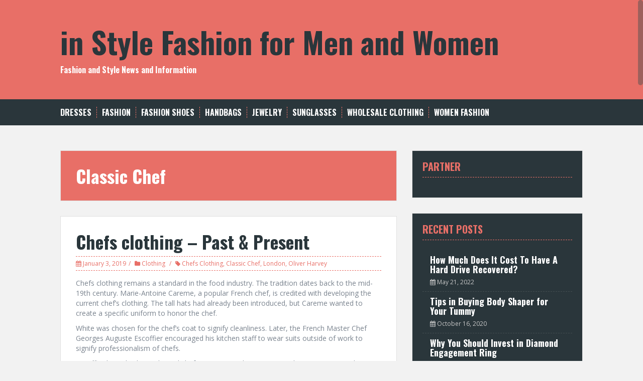

--- FILE ---
content_type: text/html; charset=UTF-8
request_url: https://www.burberryformen.us/tag/classic-chef/
body_size: 8462
content:
<!DOCTYPE html>
<html lang="en-US">
<head>
<meta charset="UTF-8">
<meta name="viewport" content="width=device-width, initial-scale=1">
<meta name="description" content="In Style Fashion for Men and Women: Discover the Latest Trends, Styling Tips, and Must-Have Outfits for a Stylish Wardrobe." />
<title>Classic Chef | in Style Fashion for Men and Women</title>
<link rel="profile" href="https://gmpg.org/xfn/11">
<link rel="pingback" href="https://www.burberryformen.us/xmlrpc.php">


<link rel='dns-prefetch' href='//fonts.googleapis.com' />
<link rel='dns-prefetch' href='//s.w.org' />
<link rel="alternate" type="application/rss+xml" title="in Style Fashion for Men and Women &raquo; Feed" href="https://www.burberryformen.us/feed/" />
<link rel="alternate" type="application/rss+xml" title="in Style Fashion for Men and Women &raquo; Comments Feed" href="https://www.burberryformen.us/comments/feed/" />
<link rel="alternate" type="application/rss+xml" title="in Style Fashion for Men and Women &raquo; Classic Chef Tag Feed" href="https://www.burberryformen.us/tag/classic-chef/feed/" />
		<script type="text/javascript">
			window._wpemojiSettings = {"baseUrl":"https:\/\/s.w.org\/images\/core\/emoji\/13.0.0\/72x72\/","ext":".png","svgUrl":"https:\/\/s.w.org\/images\/core\/emoji\/13.0.0\/svg\/","svgExt":".svg","source":{"concatemoji":"https:\/\/www.burberryformen.us\/wp-includes\/js\/wp-emoji-release.min.js?ver=5.5.17"}};
			!function(e,a,t){var n,r,o,i=a.createElement("canvas"),p=i.getContext&&i.getContext("2d");function s(e,t){var a=String.fromCharCode;p.clearRect(0,0,i.width,i.height),p.fillText(a.apply(this,e),0,0);e=i.toDataURL();return p.clearRect(0,0,i.width,i.height),p.fillText(a.apply(this,t),0,0),e===i.toDataURL()}function c(e){var t=a.createElement("script");t.src=e,t.defer=t.type="text/javascript",a.getElementsByTagName("head")[0].appendChild(t)}for(o=Array("flag","emoji"),t.supports={everything:!0,everythingExceptFlag:!0},r=0;r<o.length;r++)t.supports[o[r]]=function(e){if(!p||!p.fillText)return!1;switch(p.textBaseline="top",p.font="600 32px Arial",e){case"flag":return s([127987,65039,8205,9895,65039],[127987,65039,8203,9895,65039])?!1:!s([55356,56826,55356,56819],[55356,56826,8203,55356,56819])&&!s([55356,57332,56128,56423,56128,56418,56128,56421,56128,56430,56128,56423,56128,56447],[55356,57332,8203,56128,56423,8203,56128,56418,8203,56128,56421,8203,56128,56430,8203,56128,56423,8203,56128,56447]);case"emoji":return!s([55357,56424,8205,55356,57212],[55357,56424,8203,55356,57212])}return!1}(o[r]),t.supports.everything=t.supports.everything&&t.supports[o[r]],"flag"!==o[r]&&(t.supports.everythingExceptFlag=t.supports.everythingExceptFlag&&t.supports[o[r]]);t.supports.everythingExceptFlag=t.supports.everythingExceptFlag&&!t.supports.flag,t.DOMReady=!1,t.readyCallback=function(){t.DOMReady=!0},t.supports.everything||(n=function(){t.readyCallback()},a.addEventListener?(a.addEventListener("DOMContentLoaded",n,!1),e.addEventListener("load",n,!1)):(e.attachEvent("onload",n),a.attachEvent("onreadystatechange",function(){"complete"===a.readyState&&t.readyCallback()})),(n=t.source||{}).concatemoji?c(n.concatemoji):n.wpemoji&&n.twemoji&&(c(n.twemoji),c(n.wpemoji)))}(window,document,window._wpemojiSettings);
		</script>
		<style type="text/css">
img.wp-smiley,
img.emoji {
	display: inline !important;
	border: none !important;
	box-shadow: none !important;
	height: 1em !important;
	width: 1em !important;
	margin: 0 .07em !important;
	vertical-align: -0.1em !important;
	background: none !important;
	padding: 0 !important;
}
</style>
	<link rel='stylesheet' id='wp-block-library-css'  href='https://www.burberryformen.us/wp-includes/css/dist/block-library/style.min.css?ver=5.5.17' type='text/css' media='all' />
<link rel='stylesheet' id='solon-bootstrap-css'  href='https://www.burberryformen.us/wp-content/themes/solon/bootstrap/css/bootstrap.min.css?ver=1' type='text/css' media='all' />
<link rel='stylesheet' id='solon-style-css'  href='https://www.burberryformen.us/wp-content/themes/solon/style.css?ver=5.5.17' type='text/css' media='all' />
<style id='solon-style-inline-css' type='text/css'>
.wp-pagenavi .pages,  .wp-pagenavi .page, .wp-pagenavi .last, .wp-pagenavi .previouspostslink, .wp-pagenavi .nextpostslink, .site-header, .social-navigation, .main-navigation ul ul li:hover, .main-navigation ul ul .current-menu-item, .page-header, .slide .entry-title, .post-navigation .nav-previous, .post-navigation .nav-next, .paging-navigation .nav-previous, .paging-navigation .nav-next, .comment-respond input[type="submit"], .site-info, #today { background-color:  !important; }
.main-navigation .current_page_item > a, .main-navigation .current-menu-item > a, .main-navigation .current-menu-ancestor > a, .main-navigation .current-menu-item.menu-item-home > a:hover, .main-navigation.is-mobile-menu .current-menu-item > a, .main-navigation.is-mobile-menu .current-menu-ancestor > a, .entry-title a:hover, .main-navigation a:hover, .entry-meta, .entry-meta a, .entry-footer, .entry-footer a, .author-social a, .comment-meta a, .comment-form-author:before, .comment-form-email:before, .comment-form-url:before, .comment-form-comment:before, .widget-title, .widget li:before, .error404 .widgettitle, .main-navigation ul ul a, .flex-direction-nav a, .social-widget li a::before { color: ; }
.author-bio .col-md-3, .main-navigation li, .read-more { border-right-color: ; }
.author-bio .col-md-9 { border-left-color: ; }
.widget-title, .main-navigation ul ul li, .hentry .entry-meta, .entry-footer, .error404 .widgettitle { border-bottom-color: ; }
.footer-widget-area, .hentry .entry-meta, .entry-footer { border-top-color: ; }
@media only screen and (max-width:991px){.is-mobile-menu .current-menu-item > a, .is-mobile-menu .current-menu-ancestor > a{ color:  !important; }}.main-navigation, .widget, .footer-widget-area, .site-footer, .slide .entry-meta, .post-navigation .nav-previous:hover, .post-navigation .nav-next:hover, .paging-navigation .nav-previous:hover, .paging-navigation .nav-next:hover, .comment-respond input[type="submit"]:hover { background-color: ; }
.social-navigation li a, .main-navigation ul ul { color: ; }
.main-navigation ul ul { border-top-color: ; }
.social-navigation { border-bottom-color: ; }
.read-more:hover { border-right-color: ; }
.site-title a { color: ; }
.site-description { color: ; }
.entry-title, .entry-title a { color: ; }
body { color: ; }

</style>
<link rel='stylesheet' id='solon-headings-fonts-css'  href='//fonts.googleapis.com/css?family=Oswald%3A700&#038;ver=5.5.17' type='text/css' media='all' />
<link rel='stylesheet' id='solon-body-fonts-css'  href='//fonts.googleapis.com/css?family=Open+Sans%3A400italic%2C700italic%2C400%2C700&#038;ver=5.5.17' type='text/css' media='all' />
<link rel='stylesheet' id='solon-font-awesome-css'  href='https://www.burberryformen.us/wp-content/themes/solon/fonts/font-awesome.min.css?ver=5.5.17' type='text/css' media='all' />
<script type='text/javascript' src='https://www.burberryformen.us/wp-includes/js/jquery/jquery.js?ver=1.12.4-wp' id='jquery-core-js'></script>
<script type='text/javascript' src='https://www.burberryformen.us/wp-content/themes/solon/js/scripts.js?ver=1' id='solon-scripts-js'></script>
<script type='text/javascript' src='https://www.burberryformen.us/wp-content/themes/solon/js/jquery.fitvids.js?ver=1' id='solon-fitvids-js'></script>
<script type='text/javascript' src='https://www.burberryformen.us/wp-content/themes/solon/js/jquery.nicescroll.min.js?ver=1' id='solon-nicescroll-js'></script>
<script type='text/javascript' src='https://www.burberryformen.us/wp-content/themes/solon/js/nicescroll-init.js?ver=1' id='solon-nicescroll-init-js'></script>
<link rel="https://api.w.org/" href="https://www.burberryformen.us/wp-json/" /><link rel="alternate" type="application/json" href="https://www.burberryformen.us/wp-json/wp/v2/tags/837" /><link rel="EditURI" type="application/rsd+xml" title="RSD" href="https://www.burberryformen.us/xmlrpc.php?rsd" />
<link rel="wlwmanifest" type="application/wlwmanifest+xml" href="https://www.burberryformen.us/wp-includes/wlwmanifest.xml" /> 
<meta name="generator" content="WordPress 5.5.17" />
<!-- MagenetMonetization V: 1.0.29.3--><!-- MagenetMonetization 1 --><!-- MagenetMonetization 1.1 --><!--[if lt IE 9]>
<script src="https://www.burberryformen.us/wp-content/themes/solon/js/html5shiv.js"></script>
<![endif]-->
</head>

<body class="archive tag tag-classic-chef tag-837">
<div id="page" class="hfeed site">
	<a class="skip-link screen-reader-text" href="#content">Skip to content</a>

		
	
	<header id="masthead" class="site-header" role="banner">
		<div class="container">
			<div class="site-branding">
									<h1 class="site-title"><a href="https://www.burberryformen.us/" rel="home">in Style Fashion for Men and Women</a></h1>
					<h2 class="site-description">Fashion and Style News and Information</h2>
							</div>
		</div>
	</header><!-- #masthead -->
	<nav id="site-navigation" class="main-navigation" role="navigation">
		<div class="container">
			<button class="menu-toggle btn"><i class="fa fa-bars"></i></button>
			<div class="menu-categories-container"><ul id="menu-categories" class="menu"><li id="menu-item-33018" class="menu-item menu-item-type-taxonomy menu-item-object-category menu-item-33018"><a href="https://www.burberryformen.us/category/dresses/">Dresses</a></li>
<li id="menu-item-33019" class="menu-item menu-item-type-taxonomy menu-item-object-category menu-item-33019"><a href="https://www.burberryformen.us/category/fashion/">Fashion</a></li>
<li id="menu-item-33021" class="menu-item menu-item-type-taxonomy menu-item-object-category menu-item-33021"><a href="https://www.burberryformen.us/category/fashion-shoes/">Fashion Shoes</a></li>
<li id="menu-item-33022" class="menu-item menu-item-type-taxonomy menu-item-object-category menu-item-33022"><a href="https://www.burberryformen.us/category/handbags/">Handbags</a></li>
<li id="menu-item-33023" class="menu-item menu-item-type-taxonomy menu-item-object-category menu-item-33023"><a href="https://www.burberryformen.us/category/jewelry/">Jewelry</a></li>
<li id="menu-item-33024" class="menu-item menu-item-type-taxonomy menu-item-object-category menu-item-33024"><a href="https://www.burberryformen.us/category/sunglasses/">Sunglasses</a></li>
<li id="menu-item-33025" class="menu-item menu-item-type-taxonomy menu-item-object-category menu-item-33025"><a href="https://www.burberryformen.us/category/wholesale-clothing/">Wholesale Clothing</a></li>
<li id="menu-item-33020" class="menu-item menu-item-type-taxonomy menu-item-object-category menu-item-33020"><a href="https://www.burberryformen.us/category/women-fashion/">Women Fashion</a></li>
</ul></div>		</div>	
	</nav><!-- #site-navigation -->

	<div id="content" class="site-content container">

	<section id="primary" class="content-area">
		<main id="main" class="site-main" role="main">

		
			<header class="page-header clearfix">
				<h1 class="page-title">
					Classic Chef				</h1>
							</header><!-- .page-header -->

						
				
<article id="post-611" class="post-611 post type-post status-publish format-standard hentry category-clothing tag-chefs-clothing tag-classic-chef tag-london tag-oliver-harvey">

		
	<header class="entry-header">
		<h1 class="entry-title"><a href="https://www.burberryformen.us/chefs-clothing-past-present/" rel="bookmark">Chefs clothing &#8211; Past &#038; Present</a></h1>
		<div class="entry-meta">
					<span class="posted-on"><i class="fa fa-calendar"></i> <a href="https://www.burberryformen.us/chefs-clothing-past-present/" rel="bookmark"><time class="entry-date published" datetime="2019-01-03T10:02:30+00:00">January 3, 2019</time></a></span><span class="byline"><i class="fa fa-user"></i> <span class="author vcard"><a class="url fn n" href="https://www.burberryformen.us/author/admin/">admin</a></span></span>							<span class="cat-links">
					<i class="fa fa-folder"></i>&nbsp;<a href="https://www.burberryformen.us/category/clothing/" rel="category tag">Clothing</a>				</span>
										<span class="tags-links">
					<i class="fa fa-tag"></i>&nbsp;<a href="https://www.burberryformen.us/tag/chefs-clothing/" rel="tag">Chefs Clothing</a>, <a href="https://www.burberryformen.us/tag/classic-chef/" rel="tag">Classic Chef</a>, <a href="https://www.burberryformen.us/tag/london/" rel="tag">London</a>, <a href="https://www.burberryformen.us/tag/oliver-harvey/" rel="tag">Oliver Harvey</a>				</span>
					
			
					</div>
	</header><!-- .entry-header -->

	<div class="entry-summary">
					<p>Chefs clothing remains a standard in the food industry. The tradition dates back to the mid-19th century. Marie-Antoine Careme, a popular French chef, is credited with developing the current chef&#8217;s clothing. The tall hats had already been introduced, but Careme wanted to create a specific uniform to honor the chef. </p>
<p> White was chosen for the chef&#8217;s coat to signify cleanliness. Later, the French Master Chef Georges Auguste Escoffier encouraged his kitchen staff to wear suits outside of work to signify professionalism of chefs. </p>
<p> Escoffier brought the traditional chef&#8217;s coat to London, managing the restaurants at the Savoy Hotel and then at the Carlton Hotel. The uptake was quickly followed by restaurants throughout the U.K and the globe. Today the chef clothing worn by chefs around the world is widely recognised and used. </p>
<p> There are a number of companies that offer chef clothing. Oliver Harvey are the U.K&#8217;s leading supplier of Chefs Clothing. They combine chef clothing that is designed to cope with the rigours of a hectic kitchen, carefully crafted from the latest textiles and fabrics, and finished to the highest standards ensuring both longevity and value. </p>
<p> A new range of Chef clothing is available. The range has been designed based on Classic Chef clothing styles with an inspired twist to bring to market a range that is ultimately the best in class. This is after scouring the four corners of the world to find a selection of fabrics that not only look and feel great but also perform to the exacting standards of any domestic and commercial wash process. </p>
<p> Whilst custom Chef clothing is available. The choice for most is the traditional chef&#8217;s whites and uniforms. These portray cleanliness and high standards that all restaurants want to emulate from their kitchen and staff. </p>
<p> With the popular trend of modern restaurants to show off the kitchen via glass or Perspex. The cleanliness of the kitchen and more importantly the staff is of upmost importance. This style of restaurant kitchen requires staff to wear matching Chef clothing that is easy to maintain and is of course clean. Take a look at the Chef clothing now available. </p>
<p> If you are looking for the largest range of  Chef Clothing , in the U.K. then Oliver Harvey  combines style with practicality. Check out the new range today!</p>
				<span class="read-more">
			<span class="read-more-icon"><a href="https://www.burberryformen.us/chefs-clothing-past-present/"><i class="fa fa-plus"></i></a></span>
		</span>
	</div><!-- .entry-summary -->

</article><!-- #post-## -->
			
										
		
		</main><!-- #main -->
	</section><!-- #primary -->

<!-- MagenetMonetization 4 -->	<div id="secondary" class="widget-area" role="complementary">
		<!-- MagenetMonetization 5 --><aside id="execphp-2" class="widget widget_execphp"><h3 class="widget-title">Partner</h3>			<div class="execphpwidget"><p><!--BL como123 --></p>
</div>
		</aside><!-- MagenetMonetization 5 -->		<aside id="solon_recent_posts-3" class="widget solon_recent_posts_widget">		<h3 class="widget-title">Recent Posts</h3>		<ul class="list-group">
					<li class="list-group-item">
				<div class="recent-post clearfix">
																<div class="col-md-12">										<h4><a href="https://www.burberryformen.us/how-much-does-it-cost-to-have-a-hard-drive-recovered/">How Much Does It Cost To Have A Hard Drive Recovered?</a></h4>
											<span class="post-date"><i class="fa fa-calendar"></i>&nbsp;May 21, 2022</span></div>
									</div>
			</li>
					<li class="list-group-item">
				<div class="recent-post clearfix">
																<div class="col-md-12">										<h4><a href="https://www.burberryformen.us/tips-in-buying-body-shaper-for-your-tummy/">Tips in Buying Body Shaper for Your Tummy</a></h4>
											<span class="post-date"><i class="fa fa-calendar"></i>&nbsp;October 16, 2020</span></div>
									</div>
			</li>
					<li class="list-group-item">
				<div class="recent-post clearfix">
																<div class="col-md-12">										<h4><a href="https://www.burberryformen.us/why-you-should-invest-in-diamond-engagement-ring/">Why You Should Invest in Diamond Engagement Ring</a></h4>
											<span class="post-date"><i class="fa fa-calendar"></i>&nbsp;July 16, 2020</span></div>
									</div>
			</li>
					<li class="list-group-item">
				<div class="recent-post clearfix">
																<div class="col-md-12">										<h4><a href="https://www.burberryformen.us/functional-dresses-for-this-summer/">Functional Dresses for This Summer</a></h4>
											<span class="post-date"><i class="fa fa-calendar"></i>&nbsp;October 1, 2019</span></div>
									</div>
			</li>
					<li class="list-group-item">
				<div class="recent-post clearfix">
																<div class="col-md-12">										<h4><a href="https://www.burberryformen.us/want-maximum-results-when-advertising-locally-use-custom-printed-t-shirts/">Want Maximum Results When Advertising Locally? Use Custom Printed  T-Shirts</a></h4>
											<span class="post-date"><i class="fa fa-calendar"></i>&nbsp;August 12, 2019</span></div>
									</div>
			</li>
				</ul>
		</aside>	<!-- MagenetMonetization 5 --><aside id="archives-2" class="widget widget_archive"><h3 class="widget-title">Archives</h3>		<label class="screen-reader-text" for="archives-dropdown-2">Archives</label>
		<select id="archives-dropdown-2" name="archive-dropdown">
			
			<option value="">Select Month</option>
				<option value='https://www.burberryformen.us/2022/05/'> May 2022 </option>
	<option value='https://www.burberryformen.us/2020/10/'> October 2020 </option>
	<option value='https://www.burberryformen.us/2020/07/'> July 2020 </option>
	<option value='https://www.burberryformen.us/2019/10/'> October 2019 </option>
	<option value='https://www.burberryformen.us/2019/08/'> August 2019 </option>
	<option value='https://www.burberryformen.us/2019/03/'> March 2019 </option>
	<option value='https://www.burberryformen.us/2019/02/'> February 2019 </option>
	<option value='https://www.burberryformen.us/2019/01/'> January 2019 </option>
	<option value='https://www.burberryformen.us/2018/12/'> December 2018 </option>
	<option value='https://www.burberryformen.us/2018/11/'> November 2018 </option>
	<option value='https://www.burberryformen.us/2018/10/'> October 2018 </option>
	<option value='https://www.burberryformen.us/2018/09/'> September 2018 </option>
	<option value='https://www.burberryformen.us/2018/08/'> August 2018 </option>
	<option value='https://www.burberryformen.us/2018/07/'> July 2018 </option>
	<option value='https://www.burberryformen.us/2018/06/'> June 2018 </option>
	<option value='https://www.burberryformen.us/2018/05/'> May 2018 </option>
	<option value='https://www.burberryformen.us/2018/04/'> April 2018 </option>
	<option value='https://www.burberryformen.us/2018/03/'> March 2018 </option>
	<option value='https://www.burberryformen.us/2018/02/'> February 2018 </option>
	<option value='https://www.burberryformen.us/2018/01/'> January 2018 </option>
	<option value='https://www.burberryformen.us/2017/12/'> December 2017 </option>

		</select>

<script type="text/javascript">
/* <![CDATA[ */
(function() {
	var dropdown = document.getElementById( "archives-dropdown-2" );
	function onSelectChange() {
		if ( dropdown.options[ dropdown.selectedIndex ].value !== '' ) {
			document.location.href = this.options[ this.selectedIndex ].value;
		}
	}
	dropdown.onchange = onSelectChange;
})();
/* ]]> */
</script>
			</aside><!-- MagenetMonetization 5 --><aside id="categories-2" class="widget widget_categories"><h3 class="widget-title">Categories</h3>
			<ul>
					<li class="cat-item cat-item-754"><a href="https://www.burberryformen.us/category/clothing/">Clothing</a>
</li>
	<li class="cat-item cat-item-1664"><a href="https://www.burberryformen.us/category/dresses/">Dresses</a>
</li>
	<li class="cat-item cat-item-1"><a href="https://www.burberryformen.us/category/fashion/">Fashion</a>
</li>
	<li class="cat-item cat-item-2"><a href="https://www.burberryformen.us/category/fashion-shoes/">Fashion Shoes</a>
</li>
	<li class="cat-item cat-item-371"><a href="https://www.burberryformen.us/category/handbags/">Handbags</a>
</li>
	<li class="cat-item cat-item-993"><a href="https://www.burberryformen.us/category/jeans/">Jeans</a>
</li>
	<li class="cat-item cat-item-994"><a href="https://www.burberryformen.us/category/jewelry/">Jewelry</a>
</li>
	<li class="cat-item cat-item-1620"><a href="https://www.burberryformen.us/category/plus-size/">Plus Size</a>
</li>
	<li class="cat-item cat-item-992"><a href="https://www.burberryformen.us/category/sunglasses/">Sunglasses</a>
</li>
	<li class="cat-item cat-item-3"><a href="https://www.burberryformen.us/category/ugg-boots/">Ugg Boots</a>
</li>
	<li class="cat-item cat-item-995"><a href="https://www.burberryformen.us/category/wholesale-clothing/">Wholesale Clothing</a>
</li>
	<li class="cat-item cat-item-1406"><a href="https://www.burberryformen.us/category/women-fashion/">Women Fashion</a>
</li>
			</ul>

			</aside><!-- MagenetMonetization 5 --><aside id="tag_cloud-2" class="widget widget_tag_cloud"><h3 class="widget-title">Tags</h3><div class="tagcloud"><a href="https://www.burberryformen.us/tag/asia/" class="tag-cloud-link tag-link-564 tag-link-position-1" style="font-size: 11.010752688172pt;" aria-label="Asia (7 items)">Asia</a>
<a href="https://www.burberryformen.us/tag/australia/" class="tag-cloud-link tag-link-16 tag-link-position-2" style="font-size: 14.774193548387pt;" aria-label="australia (13 items)">australia</a>
<a href="https://www.burberryformen.us/tag/britney-spears/" class="tag-cloud-link tag-link-1044 tag-link-position-3" style="font-size: 9.2043010752688pt;" aria-label="Britney Spears (5 items)">Britney Spears</a>
<a href="https://www.burberryformen.us/tag/calvin-klein/" class="tag-cloud-link tag-link-369 tag-link-position-4" style="font-size: 11.010752688172pt;" aria-label="Calvin Klein (7 items)">Calvin Klein</a>
<a href="https://www.burberryformen.us/tag/canada/" class="tag-cloud-link tag-link-393 tag-link-position-5" style="font-size: 11.010752688172pt;" aria-label="Canada (7 items)">Canada</a>
<a href="https://www.burberryformen.us/tag/cheap-jordan-shoes/" class="tag-cloud-link tag-link-61 tag-link-position-6" style="font-size: 9.2043010752688pt;" aria-label="Cheap Jordan Shoes (5 items)">Cheap Jordan Shoes</a>
<a href="https://www.burberryformen.us/tag/china/" class="tag-cloud-link tag-link-215 tag-link-position-7" style="font-size: 21.247311827957pt;" aria-label="China (37 items)">China</a>
<a href="https://www.burberryformen.us/tag/christian-louboutin/" class="tag-cloud-link tag-link-84 tag-link-position-8" style="font-size: 10.258064516129pt;" aria-label="Christian Louboutin (6 items)">Christian Louboutin</a>
<a href="https://www.burberryformen.us/tag/denmark/" class="tag-cloud-link tag-link-281 tag-link-position-9" style="font-size: 8pt;" aria-label="Denmark (4 items)">Denmark</a>
<a href="https://www.burberryformen.us/tag/europe/" class="tag-cloud-link tag-link-399 tag-link-position-10" style="font-size: 17.333333333333pt;" aria-label="Europe (20 items)">Europe</a>
<a href="https://www.burberryformen.us/tag/france/" class="tag-cloud-link tag-link-59 tag-link-position-11" style="font-size: 13.720430107527pt;" aria-label="France (11 items)">France</a>
<a href="https://www.burberryformen.us/tag/hong-kong/" class="tag-cloud-link tag-link-247 tag-link-position-12" style="font-size: 10.258064516129pt;" aria-label="Hong Kong (6 items)">Hong Kong</a>
<a href="https://www.burberryformen.us/tag/id/" class="tag-cloud-link tag-link-295 tag-link-position-13" style="font-size: 9.2043010752688pt;" aria-label="ID (5 items)">ID</a>
<a href="https://www.burberryformen.us/tag/india/" class="tag-cloud-link tag-link-5 tag-link-position-14" style="font-size: 22pt;" aria-label="India (42 items)">India</a>
<a href="https://www.burberryformen.us/tag/ireland/" class="tag-cloud-link tag-link-18 tag-link-position-15" style="font-size: 8pt;" aria-label="Ireland (4 items)">Ireland</a>
<a href="https://www.burberryformen.us/tag/italy/" class="tag-cloud-link tag-link-37 tag-link-position-16" style="font-size: 17.333333333333pt;" aria-label="Italy (20 items)">Italy</a>
<a href="https://www.burberryformen.us/tag/japan/" class="tag-cloud-link tag-link-509 tag-link-position-17" style="font-size: 11.763440860215pt;" aria-label="Japan (8 items)">Japan</a>
<a href="https://www.burberryformen.us/tag/jersey/" class="tag-cloud-link tag-link-170 tag-link-position-18" style="font-size: 11.010752688172pt;" aria-label="jersey (7 items)">jersey</a>
<a href="https://www.burberryformen.us/tag/jordan/" class="tag-cloud-link tag-link-60 tag-link-position-19" style="font-size: 9.2043010752688pt;" aria-label="jordan (5 items)">jordan</a>
<a href="https://www.burberryformen.us/tag/korea/" class="tag-cloud-link tag-link-524 tag-link-position-20" style="font-size: 11.010752688172pt;" aria-label="Korea (7 items)">Korea</a>
<a href="https://www.burberryformen.us/tag/la/" class="tag-cloud-link tag-link-6 tag-link-position-21" style="font-size: 8pt;" aria-label="LA (4 items)">LA</a>
<a href="https://www.burberryformen.us/tag/lbd/" class="tag-cloud-link tag-link-1666 tag-link-position-22" style="font-size: 10.258064516129pt;" aria-label="LBD (6 items)">LBD</a>
<a href="https://www.burberryformen.us/tag/london/" class="tag-cloud-link tag-link-657 tag-link-position-23" style="font-size: 11.763440860215pt;" aria-label="London (8 items)">London</a>
<a href="https://www.burberryformen.us/tag/los-angeles/" class="tag-cloud-link tag-link-605 tag-link-position-24" style="font-size: 13.720430107527pt;" aria-label="Los Angeles (11 items)">Los Angeles</a>
<a href="https://www.burberryformen.us/tag/louis-vuitton/" class="tag-cloud-link tag-link-212 tag-link-position-25" style="font-size: 17.032258064516pt;" aria-label="Louis Vuitton (19 items)">Louis Vuitton</a>
<a href="https://www.burberryformen.us/tag/mbt/" class="tag-cloud-link tag-link-20 tag-link-position-26" style="font-size: 11.010752688172pt;" aria-label="MBT (7 items)">MBT</a>
<a href="https://www.burberryformen.us/tag/new-york/" class="tag-cloud-link tag-link-270 tag-link-position-27" style="font-size: 13.118279569892pt;" aria-label="New York (10 items)">New York</a>
<a href="https://www.burberryformen.us/tag/paris/" class="tag-cloud-link tag-link-387 tag-link-position-28" style="font-size: 15.52688172043pt;" aria-label="Paris (15 items)">Paris</a>
<a href="https://www.burberryformen.us/tag/park-avenue/" class="tag-cloud-link tag-link-40 tag-link-position-29" style="font-size: 10.258064516129pt;" aria-label="Park Avenue (6 items)">Park Avenue</a>
<a href="https://www.burberryformen.us/tag/ray-ban/" class="tag-cloud-link tag-link-1316 tag-link-position-30" style="font-size: 10.258064516129pt;" aria-label="Ray Ban (6 items)">Ray Ban</a>
<a href="https://www.burberryformen.us/tag/singapore/" class="tag-cloud-link tag-link-771 tag-link-position-31" style="font-size: 11.763440860215pt;" aria-label="Singapore (8 items)">Singapore</a>
<a href="https://www.burberryformen.us/tag/true-religion-jeans/" class="tag-cloud-link tag-link-1023 tag-link-position-32" style="font-size: 8pt;" aria-label="True Religion Jeans (4 items)">True Religion Jeans</a>
<a href="https://www.burberryformen.us/tag/tv/" class="tag-cloud-link tag-link-75 tag-link-position-33" style="font-size: 17.333333333333pt;" aria-label="TV (20 items)">TV</a>
<a href="https://www.burberryformen.us/tag/uae/" class="tag-cloud-link tag-link-1402 tag-link-position-34" style="font-size: 9.2043010752688pt;" aria-label="UAE (5 items)">UAE</a>
<a href="https://www.burberryformen.us/tag/ugg/" class="tag-cloud-link tag-link-141 tag-link-position-35" style="font-size: 13.118279569892pt;" aria-label="UGG (10 items)">UGG</a>
<a href="https://www.burberryformen.us/tag/uk/" class="tag-cloud-link tag-link-24 tag-link-position-36" style="font-size: 21.247311827957pt;" aria-label="uk (37 items)">uk</a>
<a href="https://www.burberryformen.us/tag/united-kingdom/" class="tag-cloud-link tag-link-254 tag-link-position-37" style="font-size: 12.516129032258pt;" aria-label="United Kingdom (9 items)">United Kingdom</a>
<a href="https://www.burberryformen.us/tag/united-states/" class="tag-cloud-link tag-link-245 tag-link-position-38" style="font-size: 17.634408602151pt;" aria-label="United States (21 items)">United States</a>
<a href="https://www.burberryformen.us/tag/us/" class="tag-cloud-link tag-link-11 tag-link-position-39" style="font-size: 14.172043010753pt;" aria-label="US (12 items)">US</a>
<a href="https://www.burberryformen.us/tag/usa/" class="tag-cloud-link tag-link-168 tag-link-position-40" style="font-size: 15.978494623656pt;" aria-label="usa (16 items)">usa</a>
<a href="https://www.burberryformen.us/tag/uv/" class="tag-cloud-link tag-link-370 tag-link-position-41" style="font-size: 18.537634408602pt;" aria-label="UV (24 items)">UV</a>
<a href="https://www.burberryformen.us/tag/wholesale-clothing-suppliers/" class="tag-cloud-link tag-link-1403 tag-link-position-42" style="font-size: 11.763440860215pt;" aria-label="Wholesale Clothing Suppliers (8 items)">Wholesale Clothing Suppliers</a>
<a href="https://www.burberryformen.us/tag/wholesale-costume-jewelry/" class="tag-cloud-link tag-link-718 tag-link-position-43" style="font-size: 10.258064516129pt;" aria-label="Wholesale Costume Jewelry (6 items)">Wholesale Costume Jewelry</a>
<a href="https://www.burberryformen.us/tag/wholesale-fashion-jewelry/" class="tag-cloud-link tag-link-636 tag-link-position-44" style="font-size: 10.258064516129pt;" aria-label="Wholesale Fashion Jewelry (6 items)">Wholesale Fashion Jewelry</a>
<a href="https://www.burberryformen.us/tag/world-wide-web/" class="tag-cloud-link tag-link-96 tag-link-position-45" style="font-size: 10.258064516129pt;" aria-label="World Wide Web (6 items)">World Wide Web</a></div>
</aside><!-- MagenetMonetization 5 --><aside id="media_image-2" class="widget widget_media_image"><h3 class="widget-title">Advertisement</h3><a href="https://www.burberryformen.us/contact-us/"><img class="image " src="https://images.creatopy.com/public/templates/gallery/img/bxt5b9nhb/Shop-Women-Sandals-with-Free-Shipping-.jpg" alt="in Style Fashion for Men and Women" width="300" height="250" /></a></aside><!-- MagenetMonetization 5 --><aside id="pages-3" class="widget widget_pages"><h3 class="widget-title">About Us</h3>
			<ul>
				<li class="page_item page-item-33000"><a href="https://www.burberryformen.us/contact-us/">Contact Us</a></li>
<li class="page_item page-item-32967"><a href="https://www.burberryformen.us/disclosure/">DISCLOSURE</a></li>
<li class="page_item page-item-33002"><a href="https://www.burberryformen.us/privacy-policy/">Privacy Policy</a></li>
<li class="page_item page-item-33015"><a href="https://www.burberryformen.us/sitemap/">Sitemap</a></li>
			</ul>

			</aside>	</div><!-- #secondary -->
<!-- wmm d -->
	</div><!-- #content -->
	<!-- MagenetMonetization 4 -->
	<div id="sidebar-footer" class="footer-widget-area clearfix" role="complementary">
		<div class="container">
										<div class="sidebar-column col-md-4 col-sm-4"> <!-- MagenetMonetization 5 -->
		<aside id="recent-posts-2" class="widget widget_recent_entries">
		<h3 class="widget-title">Recent Posts</h3>
		<ul>
											<li>
					<a href="https://www.burberryformen.us/how-much-does-it-cost-to-have-a-hard-drive-recovered/">How Much Does It Cost To Have A Hard Drive Recovered?</a>
									</li>
											<li>
					<a href="https://www.burberryformen.us/tips-in-buying-body-shaper-for-your-tummy/">Tips in Buying Body Shaper for Your Tummy</a>
									</li>
											<li>
					<a href="https://www.burberryformen.us/why-you-should-invest-in-diamond-engagement-ring/">Why You Should Invest in Diamond Engagement Ring</a>
									</li>
											<li>
					<a href="https://www.burberryformen.us/functional-dresses-for-this-summer/">Functional Dresses for This Summer</a>
									</li>
											<li>
					<a href="https://www.burberryformen.us/want-maximum-results-when-advertising-locally-use-custom-printed-t-shirts/">Want Maximum Results When Advertising Locally? Use Custom Printed  T-Shirts</a>
									</li>
					</ul>

		</aside> </div> 				<div class="sidebar-column col-md-4 col-sm-4"> <!-- MagenetMonetization 5 --><aside id="media_image-3" class="widget widget_media_image"><h3 class="widget-title">Ads</h3><a href="https://www.burberryformen.us/contact-us/"><img class="image " src="https://images.creatopy.com/public/templates/gallery/img/bt3e70lm1/Women-Shoes-Flash-Sales.jpg" alt="in Style Fashion for Men and Women" width="336" height="280" /></a></aside> </div> 				<div class="sidebar-column col-md-4 col-sm-4"> <!-- MagenetMonetization 5 --><aside id="custom_html-2" class="widget_text widget widget_custom_html"><h3 class="widget-title">Subscription</h3><div class="textwidget custom-html-widget"><form style="border:1px solid #ccc;padding:3px;text-align:center;" action="https://www.burberryformen.us/sitemap/" method="post" target="popupwindow" onsubmit="window.open('https://feedburner.google.com/fb/a/mailverify?uri=inStyleFashionforMenandWomen', 'popupwindow', 'scrollbars=yes,width=550,height=520');return true"><p>Enter your email address:</p><p><input type="text" style="width:90px" name="email"/></p><input type="hidden" value="inStyleFashionforMenandWomen" name="uri"/><input type="hidden" name="loc" value="en_US"/><input type="submit" value="Subscribe" /><p>Delivered by <a href="https://www.burberryformen.us/" target="_blank" rel="noopener noreferrer">in Style Fashion for Men and Women</a></p></form></div></aside> </div> 		</div>	
	</div>	
	<footer id="colophon" class="site-footer" role="contentinfo">
		<div class="site-info">
			<div class="container">
				Copyright &copy 2026&nbsp<a href="https://www.burberryformen.us">in Style Fashion for Men and Women</a><span> . All rights reserved. </span>
				<a href="#" class="scrollup"><i class="fa fa-chevron-up"></i></a>
			</div><!-- .site-info -->
		</div>
	</footer><!-- #colophon -->
</div><!-- #page -->

<script type='text/javascript' src='https://www.burberryformen.us/wp-content/themes/solon/js/navigation.js?ver=20120206' id='solon-navigation-js'></script>
<script type='text/javascript' src='https://www.burberryformen.us/wp-content/themes/solon/js/skip-link-focus-fix.js?ver=20130115' id='solon-skip-link-focus-fix-js'></script>
<script type='text/javascript' src='https://www.burberryformen.us/wp-includes/js/wp-embed.min.js?ver=5.5.17' id='wp-embed-js'></script>

<div class="mads-block"></div><script defer src="https://static.cloudflareinsights.com/beacon.min.js/vcd15cbe7772f49c399c6a5babf22c1241717689176015" integrity="sha512-ZpsOmlRQV6y907TI0dKBHq9Md29nnaEIPlkf84rnaERnq6zvWvPUqr2ft8M1aS28oN72PdrCzSjY4U6VaAw1EQ==" data-cf-beacon='{"version":"2024.11.0","token":"c39b61e94fbb44ebadbc8e147b950c43","r":1,"server_timing":{"name":{"cfCacheStatus":true,"cfEdge":true,"cfExtPri":true,"cfL4":true,"cfOrigin":true,"cfSpeedBrain":true},"location_startswith":null}}' crossorigin="anonymous"></script>
</body>
</html>
<div class="mads-block"></div>